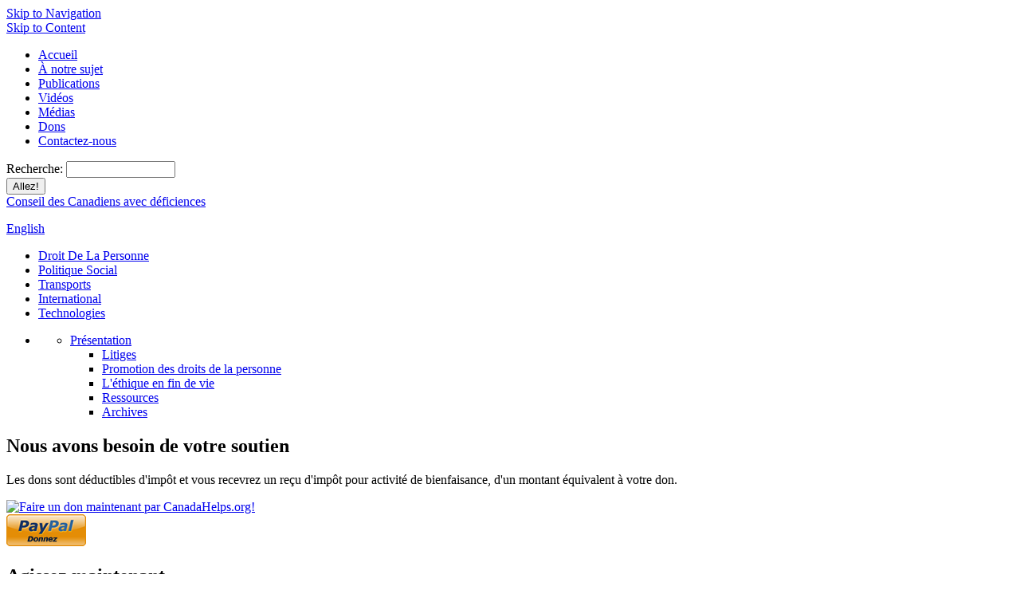

--- FILE ---
content_type: text/html; charset=utf-8
request_url: http://ccdonline.ca/fr/humanrights/promoting/IWD8March2022
body_size: 24593
content:

<!DOCTYPE html PUBLIC "-//W3C//DTD XHTML 1.0 Strict//EN" "http://www.w3.org/TR/xhtml1/DTD/xhtml1-strict.dtd">
<html xmlns="http://www.w3.org/1999/xhtml" lang="fr" xml:lang="fr">

<head>
<meta http-equiv="Content-Type" content="text/html; charset=utf-8" />
  <title>Bonne Journée Internationales à Toutes! | Conseil des Canadiens avec deficiences</title>
  <meta http-equiv="Content-Type" content="text/html; charset=utf-8" />
  
  <link rel="alternate" type="application/rss+xml" title="RSS 2.0" href="http://ccdonline.ca/?q=taxonomy/term/1/0/feed" />
  <link rel="alternate" type="application/rss+xml" title="RSS 2.0" href="http://ccdonline.ca/?q=taxonomy/term/2/0/feed" />

  <meta name="description" content="CCD is a national human rights organization of people with disabilities working for an accessible and inclusive Canada." />
  <link type="text/css" rel="stylesheet" media="all" href="/modules/aggregator/aggregator.css?E" />
<link type="text/css" rel="stylesheet" media="all" href="/modules/node/node.css?E" />
<link type="text/css" rel="stylesheet" media="all" href="/modules/system/defaults.css?E" />
<link type="text/css" rel="stylesheet" media="all" href="/modules/system/system.css?E" />
<link type="text/css" rel="stylesheet" media="all" href="/modules/system/system-menus.css?E" />
<link type="text/css" rel="stylesheet" media="all" href="/modules/user/user.css?E" />
<link type="text/css" rel="stylesheet" media="all" href="/sites/all/modules/cck/theme/content-module.css?E" />
<link type="text/css" rel="stylesheet" media="all" href="/sites/all/modules/ckeditor/ckeditor.css?E" />
<link type="text/css" rel="stylesheet" media="all" href="/sites/all/modules/date/date.css?E" />
<link type="text/css" rel="stylesheet" media="all" href="/sites/all/modules/cck/modules/fieldgroup/fieldgroup.css?E" />
<link type="text/css" rel="stylesheet" media="all" href="/sites/all/themes/zen/zen/html-elements.css?E" />
<link type="text/css" rel="stylesheet" media="all" href="/sites/all/themes/zen/zen/tabs.css?E" />
<link type="text/css" rel="stylesheet" media="all" href="/sites/all/themes/zen/zen/messages.css?E" />
<link type="text/css" rel="stylesheet" media="all" href="/sites/all/themes/zen/zen/block-editing.css?E" />
<link type="text/css" rel="stylesheet" media="all" href="/sites/all/themes/zen/zen/wireframes.css?E" />
<link type="text/css" rel="stylesheet" media="all" href="/sites/all/themes/ccd/reset.css?E" />
<link type="text/css" rel="stylesheet" media="all" href="/sites/all/themes/ccd/ccd.css?E" />
<link type="text/css" rel="stylesheet" media="print" href="/sites/all/themes/ccd/print.css?E" />
  <!--[if IE]>
          <link rel="stylesheet" href="//ie.css" type="text/css">
      <![endif]-->
  <script type="text/javascript" src="/misc/jquery.js?E"></script>
<script type="text/javascript" src="/misc/drupal.js?E"></script>
<script type="text/javascript" src="/sites/all/modules/google_analytics/googleanalytics.js?E"></script>
<script type="text/javascript">
<!--//--><![CDATA[//><!--
jQuery.extend(Drupal.settings, { "basePath": "/", "googleanalytics": { "trackOutgoing": 1, "trackMailto": 1, "trackDownload": 1, "trackDownloadExtensions": "7z|aac|arc|arj|asf|asx|avi|bin|csv|doc|exe|flv|gif|gz|gzip|hqx|jar|jpe?g|js|mp(2|3|4|e?g)|mov(ie)?|msi|msp|pdf|phps|png|ppt|qtm?|ra(m|r)?|sea|sit|tar|tgz|torrent|txt|wav|wma|wmv|wpd|xls|xml|z|zip" } });
//--><!]]>
</script>
  
  <script src="/sites/all/themes/ccd/menu-collapsed.js" type="text/javascript"></script>
</head>

<body class="not-front not-logged-in page-node node-type-ccd-flyer two-sidebars page-fr-humanrights-promoting-iwd8march2022 section-fr left right">

  <div id="page"><div id="page-inner">

    <a name="top" id="navigation-top"></a>
    <div id="skip-to-nav"><a href="#navigation">Skip to Navigation</a></div>
    <div id="skip-to-content"><a href="#content">Skip to Content</a></div>

    <div id="header"><div id="header-inner" class="clear-block">

      
              <div id="header-blocks" class="region region-header">
          <div id="block-ccd_site-ccd_topnav" class="block block-ccd_site region-odd odd region-count-1 count-9"><div class="block-inner">

  
  <div class="content">
    <div id="ccd-topnav">
<ul>
<li><a href="/fr/">Accueil</a></li>
<li><a href="/fr/about/">À notre sujet</a></li>
<li><a href="/fr/publications/">Publications</a></li>
<li><a href="/fr/videos/">Vidéos</a></li>
<li><a href="/fr/press/">Médias</a></li>
<li><a href="/fr/donate/">Dons</a></li>
<li><a href="/fr/contact/">Contactez-nous</a></li>
</ul>
<form action="/fr/search"  accept-charset="UTF-8" method="post" id="search-block-form">
<div><div class="container-inline">
  <div class="form-item" id="edit-search-block-form-1-wrapper">
 <label for="edit-search-block-form-1">Recherche: </label>
 <input type="text" maxlength="128" name="search_block_form" id="edit-search-block-form-1" size="15" value="" title="Enter the terms you wish to search for." class="form-text" />
</div>
<input type="submit" name="op" id="edit-submit" value="Allez!"  class="form-submit" />
<input type="hidden" name="form_build_id" id="form-61ce2b31df45ee848b99649b1a713158" value="form-61ce2b31df45ee848b99649b1a713158"  />
<input type="hidden" name="form_id" id="edit-search-block-form" value="search_block_form"  />
<input type="hidden" name="ccd_lang_id" id="category" value="2"  />
</div>

</div></form>

</div>  </div>

  
</div></div> <!-- /block-inner, /block -->
<div id="block-ccd_site-ccd_logo" class="block block-ccd_site region-even even region-count-2 count-10"><div class="block-inner">

  
  <div class="content">
    <div id="ccd-logo" class="french"><span><a href="/fr/">Conseil des Canadiens avec déficiences</a></span></div>  </div>

  
</div></div> <!-- /block-inner, /block -->
<div id="block-ccd_site-ccd_language_link" class="block block-ccd_site region-odd odd region-count-3 count-11"><div class="block-inner">

  
  <div class="content">
    <p id="ccd-lang" class="french"><a href="/en/humanrights/promoting/IWD8March2022">English</a></p>  </div>

  
</div></div> <!-- /block-inner, /block -->
<div id="block-ccd_site-ccd_navigation_main" class="block block-ccd_site region-even even region-count-4 count-12"><div class="block-inner">

  
  <div class="content">
    <div id="ccd-nav" class="french">
<ul>
<li id="nav-hum" class="active"><a href="/fr/humanrights/">Droit De La Personne</a></li>
<li id="nav-soc"><a href="/fr/socialpolicy/">Politique Social</a></li>
<li id="nav-tra"><a href="/fr/transportation/">Transports</a></li>
<li id="nav-int"><a href="/fr/international/">International</a></li>
<li id="nav-tec"><a href="/fr/technology/">Technologies</a></li>
</ul>
</div>  </div>

  
</div></div> <!-- /block-inner, /block -->
        </div> <!-- /#header-blocks -->
      
    </div></div> <!-- /#header-inner, /#header -->

    <div id="main"><div id="main-inner" class="clear-block with-navbar">

              <div id="sidebar-left"><div id="sidebar-left-inner" class="region region-left">
          <div id="block-menu-menu-ccd-submenu" class="block block-menu region-odd odd region-count-1 count-1"><div class="block-inner">

  
  <div class="content">
    <ul class="menu"><li class="expanded last active-trail"><ul class="menu"><li class="expanded active-trail"><a href="/fr/humanrights" title="">Présentation</a><ul class="menu"><li class="leaf first"><a href="/fr/humanrights/litigation" title="Litiges">Litiges</a></li>
<li class="leaf active-trail"><a href="/fr/humanrights/promoting" title="" class="active-trail">Promotion des droits de la personne</a></li>
<li class="collapsed"><a href="/fr/humanrights/endoflife" title="">L&#039;éthique en fin de vie</a></li>
<li class="leaf"><a href="/fr/humanrights/resources" title="">Ressources</a></li>
<li class="leaf last"><a href="/fr/humanrights/archives" title="Droits de la personne archives">Archives</a></li>
</ul></li>
</ul></li>
</ul>  </div>

  
</div></div> <!-- /block-inner, /block -->
<div id="block-block-41" class="block block-block region-even even region-count-2 count-2"><div class="block-inner">

      <h2 class="title">Nous avons besoin de votre soutien</h2>
  
  <div class="content">
    <div class="ccd-support">
	<p>Les dons sont d&eacute;ductibles d&#39;imp&ocirc;t et vous recevrez un re&ccedil;u d&#39;imp&ocirc;t pour activit&eacute; de bienfaisance, d&#39;un montant &eacute;quivalent &agrave; votre don.</p>
	<div class="donation-buttons">
		<a class="canada-helps" href="http://www.canadahelps.org/CharityProfilePage.aspx?Language=fr&CharityID=d3066"><img src="http://www.canadahelps.org/image/donateNow2b1Fr.gif" alt="Faire un don maintenant par CanadaHelps.org!" /></a>
		<form action="https://www.paypal.com/cgi-bin/webscr" method="post">
			<input name="cmd" type="hidden" value="_s-xclick" /> <input name="encrypted" type="hidden" value="-----BEGIN [base64]/MV4aXeDFcIHzhxiOdxdHkJXEqgWcNOQNZ7ER7CDEBpPksIAFRM200kOM+MnPAfPFwRUzyI/4O2a4t2NGNCSx6OBCn+r6mkYjwrV0fxWLzyCUjibNPP34Uxhh3EPdUmi++YgqTELMAkGBSsOAwIaBQAwggEMBgkqhkiG9w0BBwEwFAYIKoZIhvcNAwcECNiF5tLOtUFtgIHoDpCEltw6o1Xibk3e3nK4Gy/kbz2eIrwizMHxkvMR9rax5imZ+u/WVAjoNlcI7GLz5xo38k/TVPB/aaVM0A300BmyIfGTmUW7SheXHR52Tg63jI4A7CL/[base64]/Za+GJ/[base64]/9j/iKG4Thia/[base64]/29BEzRyIzFCh2z7ZV4X/YB5Rr8D9n4RPU02+ROfHXqNdxOED3zeFASaRMvql8Ath6xAmoKkrYHe5oyz+MsEeYP+ZJmyBV/7id91tPjjeUeZkN2I+93enydXhPOL9EDXgLKVpSGrYf+SdC4TmyQf3NbJo=-----END PKCS7-----
" /> <input alt="PayPal - The safer, easier way to pay online!" border="0" name="submit" src="http://ccdonline.ca/media/fr/donate-paypal.png" type="image" /> <img alt="" border="0" height="1" src="https://www.paypalobjects.com/en_US/i/scr/pixel.gif" width="1" /></form>
	</div>
	<!-- /.donation-buttons --><!--
<p class="support-special"><a href="foo">Support CCD&#39;s work on the Carter case</a> (<a href="foo">learn more</a>).</p>
--></div>
<!-- /.ccd-support -->  </div>

  
</div></div> <!-- /block-inner, /block -->
<div id="block-block-10" class="block block-block region-odd odd region-count-3 count-3"><div class="block-inner">

      <h2 class="title">Agissez maintenant</h2>
  
  <div class="content">
    <div class="ccd-module ccd-act-now clearfix">
	<img alt="Qu´est-ce quo´un Canada accessible pour vous?" src="/media/fr/accessible-canada-fr.png" />&nbsp;<em style="font-size: 12.09px;">Se prendre en charge: Comment acc&eacute;der &agrave; vos droits! Cette formation sur les droits de la personne au Canada, sur la Convention relative aux droits des personnes handicap&eacute;es (CDPH) et sur son Protocole facultatif (PF)</em><span style="font-size: 12.09px;">, vise &agrave; expliquer plus intens&eacute;ment aux apprenants comment combattre la discrimination &agrave; partir des famili&egrave;res lois canadiennes sur les droits de la personne, comme les Codes des droits de la personne, et la nouvelle Convention internationale des personnes handicap&eacute;es (CDPH). Au cours de ces s&eacute;ances, des personnes handicap&eacute;es formeront d&rsquo;autres personnes handicap&eacute;es. Cet enseignement s&rsquo;int&egrave;gre dans un projet financ&eacute; par le Programme f&eacute;d&eacute;ral de partenariats pour le d&eacute;veloppement social &ndash; composante Personnes handicap&eacute;es. Il est mis en vigueur par le Conseil des Canadiens avec d&eacute;ficiences (CCD) en partenariat avec le Canadian Multicultural Disability Centre Inc (CMDCI), Citizens With Disabilities &ndash; Ontario (CWDO), la Manitoba League of Persons with Disabilities (MLPD) et l&rsquo;Association nationale des &eacute;tudiant(e)s handicap&eacute;(e)s au niveau postsecondaire (NEADS).</span><br />
	<span style="font-size: 12.09px;">Par des activit&eacute;s de renforcement de la capacit&eacute;, ce projet cr&eacute;e une plus forte sensibilisation vis-&agrave;-vis de la Convention relative aux droits des personnes handicap&eacute;es (CDPH), du Protocole facultatif (PF) et des m&eacute;canismes canadiens destin&eacute;s &agrave; rem&eacute;dier &agrave; la discrimination subie par les personnes en situation de handicap.</span><span style="font-size: 13px;">&nbsp;</span><a href="https://disabilityrightsonline.ca/fr/accueil/"><span style="font-size: 100%;">Lire la suite</span>.</a></div>
<p>&nbsp;</p>
  </div>

  
</div></div> <!-- /block-inner, /block -->
<div id="block-block-19" class="block block-block region-even even region-count-4 count-4"><div class="block-inner">

  
  <div class="content">
    <div class="ccd-module ccd-newsletter-signup">
  <h2>Inscrivez-vous à Cette Voix qui est la nôtre</h2>
  <p>Un bulletin du CCD.</p>
  <form method="post" action="http://app.mailoverboard.com/t/1/s/uhdiu/">
    <div>
      <label for="mb-uhdiu-uhdiu">Courriel:</label>
      <input type="text" id="mb-uhdiu-uhdiu" name="mb-uhdiu-uhdiu" class="text" />
      <input type="submit" value="Abonnez-vous" class="button" />
    </div>
  </form>
</div>
  </div>

  
</div></div> <!-- /block-inner, /block -->
<div id="block-block-43" class="block block-block region-odd odd region-count-5 count-5"><div class="block-inner">

      <h2 class="title">Branchez-vous à nous</h2>
  
  <div class="content">
    <div class="ccd-module ccd-connect-with-us">
	<ul class="connect-with-us">
		<li>
			<a class="facebook" href="https://www.facebook.com/ccdonline">Facebook</a></li>
		<li>
			<a class="twitter" href="https://twitter.com/ccdonline">Twitter</a></li>
		<li>
			<a class="youtube" href="http://www.youtube.com/ccdonline">YouTube</a></li>
	</ul>
</div>
  </div>

  
</div></div> <!-- /block-inner, /block -->
        </div></div> <!-- /#sidebar-left-inner, /#sidebar-left -->
      
      <div id="content"><div id="content-inner">

        
        
                  <div id="content-header">
                        	    <!-- Don't display title on home page types. dmr 20080813 -->
                          <h1 class="title">Bonne Journée Internationales à Toutes!</h1>
                                                          </div> <!-- /#content-header -->
        
        <div id="content-area">
          <div class="node " id="node-1870"><div class="node-inner">

  
  
  
  
  
  <div class="content">
    <div class="related">
  <h2>Documents connexes</h2>    <p class="date">7 juillet 2022</p>
    <h4>
      <a href="/fr/humanrights/promoting/sad-news-jim-derksen-6July2022">Triste nouvelle : Décès de Jim Derksen </a>
    </h4>    <p class="date">17 février 2021</p>
    <h4>
      <a href="/fr/humanrights/promoting/Dear-Health-Ministers-Remember-Us">Madame la ministre de la Santè, vous souvenez-vous de nous personnes handicapées, nous les personnes les plus vulnérables et plus ignorées dans le déploiement du vaccin?  </a>
    </h4>    <p class="date">7 janvier 2021</p>
    <h4>
      <a href="/fr/humanrights/promoting/Jewelles-Smith-Welcomed-to-CCD-Staff">Le personnel du CCD accueille Jewelles Smith</a>
    </h4>    <p class="look">
    <a href="/fr/humanrights/promoting/archives">Plus d'informations - Promouvoir les droits de la personne</a>
  </p>
</div>    <p>Bonne Journ&eacute;e internationales &agrave; toutes! Rien ne serait plus propice en effet que de profiter de ce centi&egrave;me anniversaire de la JIF pour souligner les r&eacute;alisations des femmes handicap&eacute;es. Il n&rsquo;y a pas tr&egrave;s longtemps, ces femmes &eacute;taient invisibles au sein de la soci&eacute;t&eacute; ainsi que chez les d&eacute;fenseurs des droits des personnes avec des limitations fonctionnelles et chez les d&eacute;fenseurs de l&rsquo;&eacute;galit&eacute; des sexes.</p>
<p>Mais comme c&rsquo;est souvent le cas chez gent f&eacute;minine, les femmes handicap&eacute;es prirent l&rsquo;affaire en main et au d&eacute;but des ann&eacute;es 1980 et lanc&egrave;rent leur propre organisation: le RAFH-Canada. Trente ans plus tard, c&rsquo;est toujours une voix importante pour les femmes handicap&eacute;es.</p>
<p>Au Canada, le RAFHC a aid&eacute; &agrave; optimiser l&rsquo;image des femmes handicap&eacute;es et a suscit&eacute; une meilleure compr&eacute;hension de ces deux mouvements de d&eacute;fense des droits. Aujourd&rsquo;hui, les femmes handicap&eacute;es ne sont plus aussi invisibles. D&rsquo;autre part, le mouvement f&eacute;ministe et le mouvement de d&eacute;fense des droits des personnes handicap&eacute;es collaborent de plus en plus &agrave; l&rsquo;avancement des droits des femmes avec des d&eacute;ficiences.</p>
<p>&Agrave; l&rsquo;instar de nombreuses personnes en qu&ecirc;te de droits, les femmes handicap&eacute;es ont encore beaucoup de chemin &agrave; parcourir avant d&rsquo;obtenir l&rsquo;&eacute;galit&eacute; r&eacute;elle. La pauvret&eacute; est pour elles un &eacute;crasant fardeau. Mais elles ont remport&eacute; de petites victoires, notamment au niveau politique. Ainsi, la Convention relative aux droits des personnes handicap&eacute;es contient &agrave; pr&eacute;sent un article stipulant express&eacute;ment les droits des femmes avec des limitations fonctionnelles. &Agrave; maintes reprises, la Convention fait r&eacute;f&eacute;rence aux filles, aux femmes et aux questions de genre.<br />
	&nbsp;</p>
  </div>

  
</div></div> <!-- /node-inner, /node -->
        </div>

        
                  <div id="content-bottom" class="region region-content_bottom">
            <div id="block-ccd_site-ccd_add_this" class="block block-ccd_site region-odd even region-count-1 count-8"><div class="block-inner">

  
  <div class="content">
    <!-- AddThis Button BEGIN -->
<div class="addthis_toolbox addthis_default_style ">
<a class="addthis_button_facebook_like" fb:like:layout="button_count"></a>
<a class="addthis_button_tweet"></a>
</div>
<script type="text/javascript" src="//s7.addthis.com/js/300/addthis_widget.js#pubid=ra-50b3a2df470fb95b"></script>
<!-- AddThis Button END -->  </div>

  
</div></div> <!-- /block-inner, /block -->
          </div> <!-- /#content-bottom -->
        
      </div></div> <!-- /#content-inner, /#content -->

              <div id="navbar"><div id="navbar-inner" class="region region-navbar">

          <a name="navigation" id="navigation"></a>

          
                      <div id="primary">
                          </div> <!-- /#primary -->
          
          
          
        </div></div> <!-- /#navbar-inner, /#navbar -->
      
              <div id="sidebar-right"><div id="sidebar-right-inner" class="region region-right">
          <div id="block-block-25" class="block block-block region-odd even region-count-1 count-6"><div class="block-inner">

  
  <div class="content">
    <div class="module photo">
	<!--
  <img alt="Ambassador signs document observed by Steve Estey and Dulcie McCallum" src="/media/humanrights/photo-derksen-stairs.jpg" />
  <p>Jim Derksen views inaccessible York Street Steps in Ottawa. CCD intervened in the Brown Case, which challenged an inadequate accommodation developed for the Steps.</p>
--><img alt="Quelques membres de l'équipe du CCD prêts à intervenir le 25 avril 2018 auprès de la Cour suprême du Canada dans la cause S.A. c. Metro Vancouver Housing Corporation" src="/media/humanrights/photo-sa-legal-team.jpg" />
	<p>Quelques membres de l&#39;&eacute;quipe du CCD pr&ecirc;ts &agrave; intervenir le 25 avril 2018 aupr&egrave;s de la Cour supr&ecirc;me du Canada dans la cause S.A. c. Metro Vancouver Housing Corporation. (de g.&agrave; d.: Bob Brown, membre du Comit&eacute; des droits de la personne du CCD, Dianne Wintermute, conseill&egrave;re juridique (ARCH), Dalhia James, candidate en deuxi&egrave;me ann&eacute;e au dipl&ocirc;me J.D. (Juris Docteur) &agrave; l&#39;universit&eacute; d&#39;Ottawa et adjointe de recherche du prof. Ravi Malhotra, Luke Reid, conseiller juridique (ARCH), le prof. Ravi Malhotra, membre du Comit&eacute; des droits de la personne, le prof. Anne Levesque, pr&eacute;sidente du Comit&eacute; des droits de la personne et Erin Carr, candidate en deuxi&egrave;me ann&eacute;e au dipl&ocirc;me J.D.</p>
</div>
  </div>

  
</div></div> <!-- /block-inner, /block -->
<div id="block-block-15" class="block block-block region-even odd region-count-2 count-7"><div class="block-inner">

  
  <div class="content">
    <div class="ccd-module">
<h2>
<a href="/fr/humanrights/deathmaking/latimer/">L’affaire Latimer</a>
</h2>
<p>
L’affaire Latimer est directement liée aux droits des personnes avec des déficiences.  M. Latimer estime qu’un parent a le droit de tuer son enfant handicapé s’il juge que, à cause de sa piètre qualité,  sa vie ne vaut pas la peine d’être maintenue.  Le CCD a expliqué à la Cour et au public que cette position menaçait la vie des personnes handicapées et transgressait fortement  nos valeurs constitutionnelles fondamentales. <a href="/fr/humanrights/deathmaking/latimer/reflections/intro">Lire la suite</a>
</p>
</div>
  </div>

  
</div></div> <!-- /block-inner, /block -->
        </div></div> <!-- /#sidebar-right-inner, /#sidebar-right -->
      
    </div></div> <!-- /#main-inner, /#main -->

    <div id="footer"><div id="footer-inner" class="region region-footer">

      <div id="footer-message"></div>

      
    </div></div> <!-- /#footer-inner, /#footer -->

  </div></div> <!-- /#page-inner, /#page -->

      <div id="closure-blocks" class="region region-closure"><div id="block-ccd_site-ccd_footer" class="block block-ccd_site region-odd odd region-count-1 count-13"><div class="block-inner">

  
  <div class="content">
    <div id="ccd-footer">
  <div class="wrap">
    <ul>
      <li class="first"><a href="/fr/site/sitemap">Carte du site</a></li>
      <li><a href="/fr/site/accessibility">Accessibilité</a></li>
      <li><a href="/fr/site/rss" class="feed">Fil de nouvelles RSS</a></li>
      <li class="mob">Site par <a href="http://manoverboard.com">Manoverboard</a></li>
      </ul>

    <p>© 2013 Conseil des Canadiens avec déficiences - Tous droits réservés.</p>

  </div> <!-- end wrap -->
</div>  </div>

  
</div></div> <!-- /block-inner, /block -->
</div>
  
  <script type="text/javascript">
<!--//--><![CDATA[//><!--
var _gaq = _gaq || [];_gaq.push(["_setAccount", "UA-20975878-1"]);_gaq.push(["_trackPageview"]);(function() {var ga = document.createElement("script");ga.type = "text/javascript";ga.async = true;ga.src = ("https:" == document.location.protocol ? "https://ssl" : "http://www") + ".google-analytics.com/ga.js";var s = document.getElementsByTagName("script")[0];s.parentNode.insertBefore(ga, s);})();
//--><!]]>
</script>

</body>
</html>